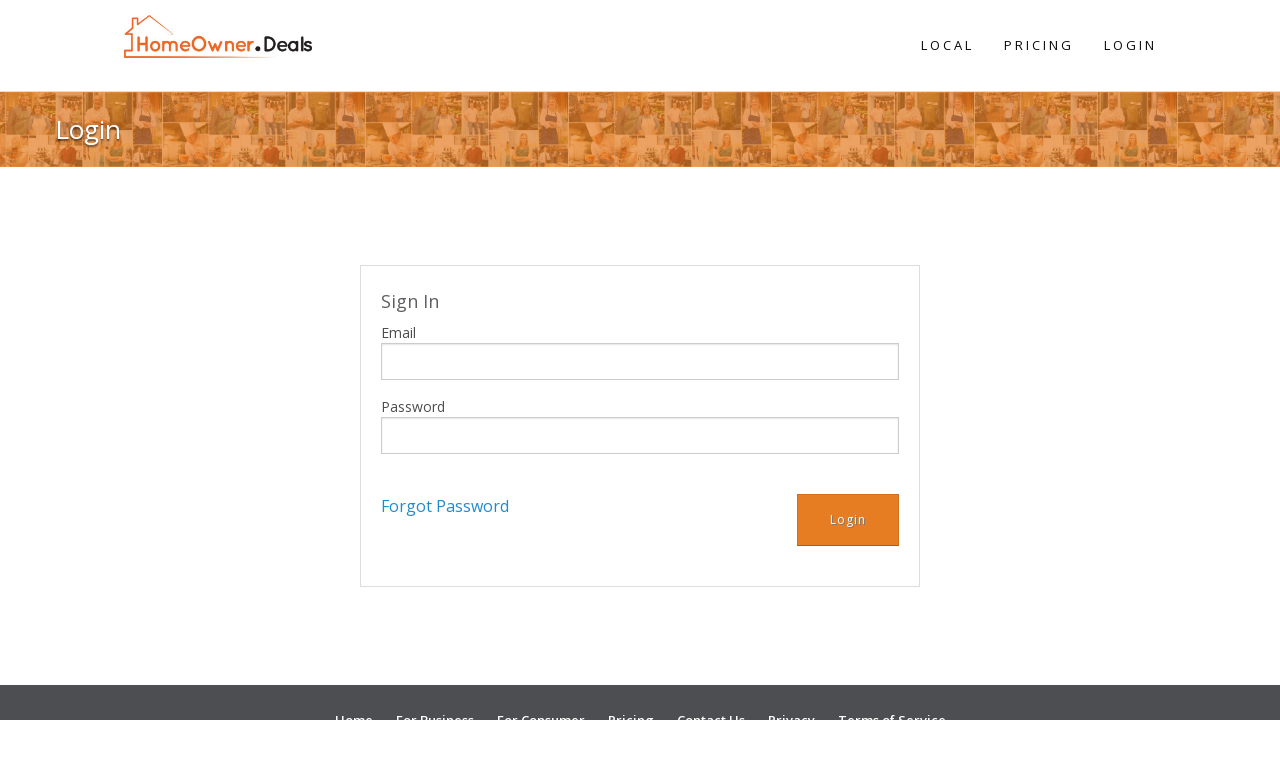

--- FILE ---
content_type: text/html; charset=utf-8
request_url: https://homeowner.deals/signin
body_size: 2637
content:
<!DOCTYPE html>
<html class="no-js" lang="en">
    <head>
        <link rel="canonical" href="https://homeowner.deals/signin" />

        <link rel="stylesheet" href="https://fonts.googleapis.com/css2?family=Material+Symbols+Outlined:opsz,wght,FILL,GRAD@24,400,0,0" />
        <meta name="viewport" content="width=device-width">
        <meta http-equiv="content-type" content="text/html; charset=utf-8" />
        <meta http-equiv="Content-Type" content="text/html; charset=utf-8" />
        <meta name="viewport" content="width=device-width, initial-scale=1.0" />
        <meta name="description" content="Home Owners can find local repair service, contractors, deals, offers reviews and more locally. HomeOwner.deals is powered by localtunity. It's how community works!." />
        <meta name="keywords" content="local repairmen, landscaping, local contractors, deals for homeowners, repair services, local handyman, " />
        <meta property="og:description" content="Home Owners can find local repair service, contractors, deals, offers reviews and more locally. HomeOwner.deals is powered by localtunity. It's how community works!." />
        <meta property="og:url" content="https://homeowner.deals" />
        <link rel="shortcut icon" href="/favicon.ico?v=2" />
        <script type="text/javascript" src="https://ajax.googleapis.com/ajax/libs/jquery/1.7/jquery.min.js"></script>
        <script type="module" src="https://cdn.jsdelivr.net/npm/@khmyznikov/pwa-install/docs/pwa-install.bundle.js"></script>
        <!-- Bootstrap -->
        <link href="https://cdn.jsdelivr.net/npm/bootstrap@5.3.2/dist/css/bootstrap.min.css" rel="stylesheet" integrity="sha384-T3c6CoIi6uLrA9TneNEoa7RxnatzjcDSCmG1MXxSR1GAsXEV/Dwwykc2MPK8M2HN" crossorigin="anonymous">
        <script src="https://cdn.jsdelivr.net/npm/bootstrap@5.3.2/dist/js/bootstrap.bundle.min.js" integrity="sha384-C6RzsynM9kWDrMNeT87bh95OGNyZPhcTNXj1NW7RuBCsyN/o0jlpcV8Qyq46cDfL" crossorigin="anonymous"></script>

        <link rel="stylesheet" type="text/css" media="screen" href="/css/compiled/main.css" />
<link rel="stylesheet" type="text/css" media="screen" href="/css/compiled/plugins.css" />

                                                                            <meta name="google-site-verification" content="VQp_qM-lzSj3Y27GytsvSNVJ973xF_Bg7BXZvgtejnk" />        
                            
                <link rel="apple-touch-icon-precomposed" href="/mobile/images/default.png" />
        <link rel="apple-touch-icon-precomposed" sizes="72x72" href="/mobile/images/icon72-default.png" />
        <link rel="apple-touch-icon-precomposed" sizes="114x114" href="/mobile/images/icon114-default.png" />
        <link rel="apple-touch-icon-precomposed" sizes="144x144" href="/mobile/images/icon144-default.png" />

        <!-- Google Organization Schema -->
	    <script type="application/ld+json">
    {
        "@context": "http://schema.org",
        "@type": "Organization",
        "url": "https://homeowner.deals",
        "name": "Homeowners.Deals",
        "email": "homeowner@everymerchant.com",
        "description": "Homeowners.Deals is a mobile first platform for local businesses. Find local discounts and rewards from your favorite businesses.",
        "logo": "https://m.localtunity.com/images/licensee/6895292/",        "sameAs": [""],
        "areaServed": {
            "@type": "Place",
            "name": "Cherry Hill, New Jersey"
        },
        "contactPoint": {
            "@type": "ContactPoint",
            "telephone": "8002473976",
            "contactType": "customer service",
            "email": "homeowner@everymerchant.com"
        }
    }
</script>
        <!-- Google Organization Schema -->

        <link rel="manifest" href="/manifest.json" />

        <!-- Adsense -->
            </head>
    <body id="" class="theme-orange">
        
                <header>
            <div class="contain-to-grid">
                <nav class="top-bar" data-topbar>
                    <ul class="title-area">
                        <li class="name">
                                                            <a href="/">
                                    <img src="/images/licensee/6895292/78aea15dfcac679a6cfc5c1bf7fb2176f3dde286.jpg" alt="Local Service, Reviews, Offers and Rewards from your favorite local business&#039;s." />
                                </a>
                                                    </li>
                        <li class="toggle-topbar menu-icon"><a href="#">Menu</a></li>
                    </ul>

                    <section class="top-bar-section">
                        <!-- Right Nav Section -->
                        <ul class="right">
                            <li><a href="/local">Local</a></li>
                            
                                                        <li><a href="/pricing">Pricing</a></li>
                            
                            
                            
                            <li><a href="/signin">Login</a></li>
                            <!--
                            <li>
                                <a href="#" data-reveal-id="videoModal" class="button small bg-primary" data-reveal>About Localtunity</a>
                            </li>
                            -->
                        </ul>
                    </section>
                </nav>
            </div>
        </header>
        
        <section class="content">
            <section id="secondary-banner" class="bg-primary">
    <div class="row">
        <div class="large-12 column">
            <h1>Login</h1>
        </div>
    </div>
</section>

<section class="row" id="login-form">
    <div class="large-6 large-offset-3 column">
        <form action="" method="post">
            <fieldset>
                <h5>Sign In</h5>
                

<div class="container col-12">
        </div>
                <label for="user_email">Email</label>
<input type="text" name="user[email]" id="user_email" />

                <label for="user_password">Password</label>
<input type="password" name="user[password]" id="user_password" />

                <br />
                <a href="/signin/forgot">Forgot Password</a>                <input type="submit" value="Login" name="submit_login" id="submit_login" class="button right" />
                <input type="hidden" name="user[id]" id="user_id" />            </fieldset>
        </form>
    </div>
</section>

        </section>


                <footer>
            <div class="row">
                <div class="large-12 column">
                    <ul>
                        <li><a href="/">Home</a></li>
                        <li><a href="/forbusiness">For Business</a></li>
                        <li><a href="/forconsumer">For Consumer</a></li>

                        <!--                <li>--><?//= link_to(__('Tablet Loyalty'), 'tabletloyalty/index') ?><!--</li>-->
                        <!--                <li>--><?//= link_to(__('Mobile Loyalty'), 'mobileloyalty/index') ?><!--</li>-->
                        <!--                <li>--><?//= link_to(__('No Hardware Loyalty'), 'nohardwareloyalty/index') ?><!--</li>-->

                                                <li><a href="/pricing">Pricing</a></li>
                        
                        
                        <li><a href="/contact">Contact Us</a></li>

                                                                        
                        <li><a href="/privacy">Privacy</a></li>
                        <li><a href="/terms">Terms of Service</a></li>

                    </ul>
                </div>
            </div>
            <div class="bottom-footer">
                <div class="row">
                    <div class="large-4 column">
                        <p>&copy; 2026 Homeowners.Deals, All Rights Reserved.</p>
                    </div>
                    <div class="large-4 column">
                                                    <p>Questions? 8002473976</p>
                                            </div>
                </div>
            </div>
        </footer>
                <script type="text/javascript" src="/js/compiled/plugins.js"></script>
<script type="text/javascript" src="//ajax.googleapis.com/ajax/libs/jquery/1.8.3/jquery.min.js"></script>
<script type="text/javascript" src="/js/modernizr.js"></script>
<script type="text/javascript" src="/js/foundation.min.js"></script>
<script type="text/javascript" src="/js/main.js"></script>
<script type="text/javascript" src="/mobile/js/recaptcha.js?key=6LfKvFocAAAAALFz3JUsRp_egZJ4LTJyk8UBhKYw"></script>

        <script>
            $(document).foundation();
        </script>

        <pwa-install
                manual-apple="true"
                manual-chrome="true"
                id="pwa-install"
                manifest-url="/manifest.json"
                icon="/mobile/images/default.png"
                description="Home Owners Can Find Local Contractors, Services, Deals, Offers and Reviews."
                install-description="Add our App to your device to experience the best of our services."
        ></pwa-install>
        <script>
            // Remove the automatic trigger
            document.querySelector('.install-pwa-button').addEventListener('click', function() {
                const pwaInstall = document.getElementById("pwa-install");
                pwaInstall.showDialog();
            });
        </script>
    </body>
</html>


--- FILE ---
content_type: text/html; charset=utf-8
request_url: https://www.google.com/recaptcha/api2/anchor?ar=1&k=6LfKvFocAAAAALFz3JUsRp_egZJ4LTJyk8UBhKYw&co=aHR0cHM6Ly9ob21lb3duZXIuZGVhbHM6NDQz&hl=en&v=PoyoqOPhxBO7pBk68S4YbpHZ&size=invisible&anchor-ms=20000&execute-ms=30000&cb=jx7f3bulb04g
body_size: 48768
content:
<!DOCTYPE HTML><html dir="ltr" lang="en"><head><meta http-equiv="Content-Type" content="text/html; charset=UTF-8">
<meta http-equiv="X-UA-Compatible" content="IE=edge">
<title>reCAPTCHA</title>
<style type="text/css">
/* cyrillic-ext */
@font-face {
  font-family: 'Roboto';
  font-style: normal;
  font-weight: 400;
  font-stretch: 100%;
  src: url(//fonts.gstatic.com/s/roboto/v48/KFO7CnqEu92Fr1ME7kSn66aGLdTylUAMa3GUBHMdazTgWw.woff2) format('woff2');
  unicode-range: U+0460-052F, U+1C80-1C8A, U+20B4, U+2DE0-2DFF, U+A640-A69F, U+FE2E-FE2F;
}
/* cyrillic */
@font-face {
  font-family: 'Roboto';
  font-style: normal;
  font-weight: 400;
  font-stretch: 100%;
  src: url(//fonts.gstatic.com/s/roboto/v48/KFO7CnqEu92Fr1ME7kSn66aGLdTylUAMa3iUBHMdazTgWw.woff2) format('woff2');
  unicode-range: U+0301, U+0400-045F, U+0490-0491, U+04B0-04B1, U+2116;
}
/* greek-ext */
@font-face {
  font-family: 'Roboto';
  font-style: normal;
  font-weight: 400;
  font-stretch: 100%;
  src: url(//fonts.gstatic.com/s/roboto/v48/KFO7CnqEu92Fr1ME7kSn66aGLdTylUAMa3CUBHMdazTgWw.woff2) format('woff2');
  unicode-range: U+1F00-1FFF;
}
/* greek */
@font-face {
  font-family: 'Roboto';
  font-style: normal;
  font-weight: 400;
  font-stretch: 100%;
  src: url(//fonts.gstatic.com/s/roboto/v48/KFO7CnqEu92Fr1ME7kSn66aGLdTylUAMa3-UBHMdazTgWw.woff2) format('woff2');
  unicode-range: U+0370-0377, U+037A-037F, U+0384-038A, U+038C, U+038E-03A1, U+03A3-03FF;
}
/* math */
@font-face {
  font-family: 'Roboto';
  font-style: normal;
  font-weight: 400;
  font-stretch: 100%;
  src: url(//fonts.gstatic.com/s/roboto/v48/KFO7CnqEu92Fr1ME7kSn66aGLdTylUAMawCUBHMdazTgWw.woff2) format('woff2');
  unicode-range: U+0302-0303, U+0305, U+0307-0308, U+0310, U+0312, U+0315, U+031A, U+0326-0327, U+032C, U+032F-0330, U+0332-0333, U+0338, U+033A, U+0346, U+034D, U+0391-03A1, U+03A3-03A9, U+03B1-03C9, U+03D1, U+03D5-03D6, U+03F0-03F1, U+03F4-03F5, U+2016-2017, U+2034-2038, U+203C, U+2040, U+2043, U+2047, U+2050, U+2057, U+205F, U+2070-2071, U+2074-208E, U+2090-209C, U+20D0-20DC, U+20E1, U+20E5-20EF, U+2100-2112, U+2114-2115, U+2117-2121, U+2123-214F, U+2190, U+2192, U+2194-21AE, U+21B0-21E5, U+21F1-21F2, U+21F4-2211, U+2213-2214, U+2216-22FF, U+2308-230B, U+2310, U+2319, U+231C-2321, U+2336-237A, U+237C, U+2395, U+239B-23B7, U+23D0, U+23DC-23E1, U+2474-2475, U+25AF, U+25B3, U+25B7, U+25BD, U+25C1, U+25CA, U+25CC, U+25FB, U+266D-266F, U+27C0-27FF, U+2900-2AFF, U+2B0E-2B11, U+2B30-2B4C, U+2BFE, U+3030, U+FF5B, U+FF5D, U+1D400-1D7FF, U+1EE00-1EEFF;
}
/* symbols */
@font-face {
  font-family: 'Roboto';
  font-style: normal;
  font-weight: 400;
  font-stretch: 100%;
  src: url(//fonts.gstatic.com/s/roboto/v48/KFO7CnqEu92Fr1ME7kSn66aGLdTylUAMaxKUBHMdazTgWw.woff2) format('woff2');
  unicode-range: U+0001-000C, U+000E-001F, U+007F-009F, U+20DD-20E0, U+20E2-20E4, U+2150-218F, U+2190, U+2192, U+2194-2199, U+21AF, U+21E6-21F0, U+21F3, U+2218-2219, U+2299, U+22C4-22C6, U+2300-243F, U+2440-244A, U+2460-24FF, U+25A0-27BF, U+2800-28FF, U+2921-2922, U+2981, U+29BF, U+29EB, U+2B00-2BFF, U+4DC0-4DFF, U+FFF9-FFFB, U+10140-1018E, U+10190-1019C, U+101A0, U+101D0-101FD, U+102E0-102FB, U+10E60-10E7E, U+1D2C0-1D2D3, U+1D2E0-1D37F, U+1F000-1F0FF, U+1F100-1F1AD, U+1F1E6-1F1FF, U+1F30D-1F30F, U+1F315, U+1F31C, U+1F31E, U+1F320-1F32C, U+1F336, U+1F378, U+1F37D, U+1F382, U+1F393-1F39F, U+1F3A7-1F3A8, U+1F3AC-1F3AF, U+1F3C2, U+1F3C4-1F3C6, U+1F3CA-1F3CE, U+1F3D4-1F3E0, U+1F3ED, U+1F3F1-1F3F3, U+1F3F5-1F3F7, U+1F408, U+1F415, U+1F41F, U+1F426, U+1F43F, U+1F441-1F442, U+1F444, U+1F446-1F449, U+1F44C-1F44E, U+1F453, U+1F46A, U+1F47D, U+1F4A3, U+1F4B0, U+1F4B3, U+1F4B9, U+1F4BB, U+1F4BF, U+1F4C8-1F4CB, U+1F4D6, U+1F4DA, U+1F4DF, U+1F4E3-1F4E6, U+1F4EA-1F4ED, U+1F4F7, U+1F4F9-1F4FB, U+1F4FD-1F4FE, U+1F503, U+1F507-1F50B, U+1F50D, U+1F512-1F513, U+1F53E-1F54A, U+1F54F-1F5FA, U+1F610, U+1F650-1F67F, U+1F687, U+1F68D, U+1F691, U+1F694, U+1F698, U+1F6AD, U+1F6B2, U+1F6B9-1F6BA, U+1F6BC, U+1F6C6-1F6CF, U+1F6D3-1F6D7, U+1F6E0-1F6EA, U+1F6F0-1F6F3, U+1F6F7-1F6FC, U+1F700-1F7FF, U+1F800-1F80B, U+1F810-1F847, U+1F850-1F859, U+1F860-1F887, U+1F890-1F8AD, U+1F8B0-1F8BB, U+1F8C0-1F8C1, U+1F900-1F90B, U+1F93B, U+1F946, U+1F984, U+1F996, U+1F9E9, U+1FA00-1FA6F, U+1FA70-1FA7C, U+1FA80-1FA89, U+1FA8F-1FAC6, U+1FACE-1FADC, U+1FADF-1FAE9, U+1FAF0-1FAF8, U+1FB00-1FBFF;
}
/* vietnamese */
@font-face {
  font-family: 'Roboto';
  font-style: normal;
  font-weight: 400;
  font-stretch: 100%;
  src: url(//fonts.gstatic.com/s/roboto/v48/KFO7CnqEu92Fr1ME7kSn66aGLdTylUAMa3OUBHMdazTgWw.woff2) format('woff2');
  unicode-range: U+0102-0103, U+0110-0111, U+0128-0129, U+0168-0169, U+01A0-01A1, U+01AF-01B0, U+0300-0301, U+0303-0304, U+0308-0309, U+0323, U+0329, U+1EA0-1EF9, U+20AB;
}
/* latin-ext */
@font-face {
  font-family: 'Roboto';
  font-style: normal;
  font-weight: 400;
  font-stretch: 100%;
  src: url(//fonts.gstatic.com/s/roboto/v48/KFO7CnqEu92Fr1ME7kSn66aGLdTylUAMa3KUBHMdazTgWw.woff2) format('woff2');
  unicode-range: U+0100-02BA, U+02BD-02C5, U+02C7-02CC, U+02CE-02D7, U+02DD-02FF, U+0304, U+0308, U+0329, U+1D00-1DBF, U+1E00-1E9F, U+1EF2-1EFF, U+2020, U+20A0-20AB, U+20AD-20C0, U+2113, U+2C60-2C7F, U+A720-A7FF;
}
/* latin */
@font-face {
  font-family: 'Roboto';
  font-style: normal;
  font-weight: 400;
  font-stretch: 100%;
  src: url(//fonts.gstatic.com/s/roboto/v48/KFO7CnqEu92Fr1ME7kSn66aGLdTylUAMa3yUBHMdazQ.woff2) format('woff2');
  unicode-range: U+0000-00FF, U+0131, U+0152-0153, U+02BB-02BC, U+02C6, U+02DA, U+02DC, U+0304, U+0308, U+0329, U+2000-206F, U+20AC, U+2122, U+2191, U+2193, U+2212, U+2215, U+FEFF, U+FFFD;
}
/* cyrillic-ext */
@font-face {
  font-family: 'Roboto';
  font-style: normal;
  font-weight: 500;
  font-stretch: 100%;
  src: url(//fonts.gstatic.com/s/roboto/v48/KFO7CnqEu92Fr1ME7kSn66aGLdTylUAMa3GUBHMdazTgWw.woff2) format('woff2');
  unicode-range: U+0460-052F, U+1C80-1C8A, U+20B4, U+2DE0-2DFF, U+A640-A69F, U+FE2E-FE2F;
}
/* cyrillic */
@font-face {
  font-family: 'Roboto';
  font-style: normal;
  font-weight: 500;
  font-stretch: 100%;
  src: url(//fonts.gstatic.com/s/roboto/v48/KFO7CnqEu92Fr1ME7kSn66aGLdTylUAMa3iUBHMdazTgWw.woff2) format('woff2');
  unicode-range: U+0301, U+0400-045F, U+0490-0491, U+04B0-04B1, U+2116;
}
/* greek-ext */
@font-face {
  font-family: 'Roboto';
  font-style: normal;
  font-weight: 500;
  font-stretch: 100%;
  src: url(//fonts.gstatic.com/s/roboto/v48/KFO7CnqEu92Fr1ME7kSn66aGLdTylUAMa3CUBHMdazTgWw.woff2) format('woff2');
  unicode-range: U+1F00-1FFF;
}
/* greek */
@font-face {
  font-family: 'Roboto';
  font-style: normal;
  font-weight: 500;
  font-stretch: 100%;
  src: url(//fonts.gstatic.com/s/roboto/v48/KFO7CnqEu92Fr1ME7kSn66aGLdTylUAMa3-UBHMdazTgWw.woff2) format('woff2');
  unicode-range: U+0370-0377, U+037A-037F, U+0384-038A, U+038C, U+038E-03A1, U+03A3-03FF;
}
/* math */
@font-face {
  font-family: 'Roboto';
  font-style: normal;
  font-weight: 500;
  font-stretch: 100%;
  src: url(//fonts.gstatic.com/s/roboto/v48/KFO7CnqEu92Fr1ME7kSn66aGLdTylUAMawCUBHMdazTgWw.woff2) format('woff2');
  unicode-range: U+0302-0303, U+0305, U+0307-0308, U+0310, U+0312, U+0315, U+031A, U+0326-0327, U+032C, U+032F-0330, U+0332-0333, U+0338, U+033A, U+0346, U+034D, U+0391-03A1, U+03A3-03A9, U+03B1-03C9, U+03D1, U+03D5-03D6, U+03F0-03F1, U+03F4-03F5, U+2016-2017, U+2034-2038, U+203C, U+2040, U+2043, U+2047, U+2050, U+2057, U+205F, U+2070-2071, U+2074-208E, U+2090-209C, U+20D0-20DC, U+20E1, U+20E5-20EF, U+2100-2112, U+2114-2115, U+2117-2121, U+2123-214F, U+2190, U+2192, U+2194-21AE, U+21B0-21E5, U+21F1-21F2, U+21F4-2211, U+2213-2214, U+2216-22FF, U+2308-230B, U+2310, U+2319, U+231C-2321, U+2336-237A, U+237C, U+2395, U+239B-23B7, U+23D0, U+23DC-23E1, U+2474-2475, U+25AF, U+25B3, U+25B7, U+25BD, U+25C1, U+25CA, U+25CC, U+25FB, U+266D-266F, U+27C0-27FF, U+2900-2AFF, U+2B0E-2B11, U+2B30-2B4C, U+2BFE, U+3030, U+FF5B, U+FF5D, U+1D400-1D7FF, U+1EE00-1EEFF;
}
/* symbols */
@font-face {
  font-family: 'Roboto';
  font-style: normal;
  font-weight: 500;
  font-stretch: 100%;
  src: url(//fonts.gstatic.com/s/roboto/v48/KFO7CnqEu92Fr1ME7kSn66aGLdTylUAMaxKUBHMdazTgWw.woff2) format('woff2');
  unicode-range: U+0001-000C, U+000E-001F, U+007F-009F, U+20DD-20E0, U+20E2-20E4, U+2150-218F, U+2190, U+2192, U+2194-2199, U+21AF, U+21E6-21F0, U+21F3, U+2218-2219, U+2299, U+22C4-22C6, U+2300-243F, U+2440-244A, U+2460-24FF, U+25A0-27BF, U+2800-28FF, U+2921-2922, U+2981, U+29BF, U+29EB, U+2B00-2BFF, U+4DC0-4DFF, U+FFF9-FFFB, U+10140-1018E, U+10190-1019C, U+101A0, U+101D0-101FD, U+102E0-102FB, U+10E60-10E7E, U+1D2C0-1D2D3, U+1D2E0-1D37F, U+1F000-1F0FF, U+1F100-1F1AD, U+1F1E6-1F1FF, U+1F30D-1F30F, U+1F315, U+1F31C, U+1F31E, U+1F320-1F32C, U+1F336, U+1F378, U+1F37D, U+1F382, U+1F393-1F39F, U+1F3A7-1F3A8, U+1F3AC-1F3AF, U+1F3C2, U+1F3C4-1F3C6, U+1F3CA-1F3CE, U+1F3D4-1F3E0, U+1F3ED, U+1F3F1-1F3F3, U+1F3F5-1F3F7, U+1F408, U+1F415, U+1F41F, U+1F426, U+1F43F, U+1F441-1F442, U+1F444, U+1F446-1F449, U+1F44C-1F44E, U+1F453, U+1F46A, U+1F47D, U+1F4A3, U+1F4B0, U+1F4B3, U+1F4B9, U+1F4BB, U+1F4BF, U+1F4C8-1F4CB, U+1F4D6, U+1F4DA, U+1F4DF, U+1F4E3-1F4E6, U+1F4EA-1F4ED, U+1F4F7, U+1F4F9-1F4FB, U+1F4FD-1F4FE, U+1F503, U+1F507-1F50B, U+1F50D, U+1F512-1F513, U+1F53E-1F54A, U+1F54F-1F5FA, U+1F610, U+1F650-1F67F, U+1F687, U+1F68D, U+1F691, U+1F694, U+1F698, U+1F6AD, U+1F6B2, U+1F6B9-1F6BA, U+1F6BC, U+1F6C6-1F6CF, U+1F6D3-1F6D7, U+1F6E0-1F6EA, U+1F6F0-1F6F3, U+1F6F7-1F6FC, U+1F700-1F7FF, U+1F800-1F80B, U+1F810-1F847, U+1F850-1F859, U+1F860-1F887, U+1F890-1F8AD, U+1F8B0-1F8BB, U+1F8C0-1F8C1, U+1F900-1F90B, U+1F93B, U+1F946, U+1F984, U+1F996, U+1F9E9, U+1FA00-1FA6F, U+1FA70-1FA7C, U+1FA80-1FA89, U+1FA8F-1FAC6, U+1FACE-1FADC, U+1FADF-1FAE9, U+1FAF0-1FAF8, U+1FB00-1FBFF;
}
/* vietnamese */
@font-face {
  font-family: 'Roboto';
  font-style: normal;
  font-weight: 500;
  font-stretch: 100%;
  src: url(//fonts.gstatic.com/s/roboto/v48/KFO7CnqEu92Fr1ME7kSn66aGLdTylUAMa3OUBHMdazTgWw.woff2) format('woff2');
  unicode-range: U+0102-0103, U+0110-0111, U+0128-0129, U+0168-0169, U+01A0-01A1, U+01AF-01B0, U+0300-0301, U+0303-0304, U+0308-0309, U+0323, U+0329, U+1EA0-1EF9, U+20AB;
}
/* latin-ext */
@font-face {
  font-family: 'Roboto';
  font-style: normal;
  font-weight: 500;
  font-stretch: 100%;
  src: url(//fonts.gstatic.com/s/roboto/v48/KFO7CnqEu92Fr1ME7kSn66aGLdTylUAMa3KUBHMdazTgWw.woff2) format('woff2');
  unicode-range: U+0100-02BA, U+02BD-02C5, U+02C7-02CC, U+02CE-02D7, U+02DD-02FF, U+0304, U+0308, U+0329, U+1D00-1DBF, U+1E00-1E9F, U+1EF2-1EFF, U+2020, U+20A0-20AB, U+20AD-20C0, U+2113, U+2C60-2C7F, U+A720-A7FF;
}
/* latin */
@font-face {
  font-family: 'Roboto';
  font-style: normal;
  font-weight: 500;
  font-stretch: 100%;
  src: url(//fonts.gstatic.com/s/roboto/v48/KFO7CnqEu92Fr1ME7kSn66aGLdTylUAMa3yUBHMdazQ.woff2) format('woff2');
  unicode-range: U+0000-00FF, U+0131, U+0152-0153, U+02BB-02BC, U+02C6, U+02DA, U+02DC, U+0304, U+0308, U+0329, U+2000-206F, U+20AC, U+2122, U+2191, U+2193, U+2212, U+2215, U+FEFF, U+FFFD;
}
/* cyrillic-ext */
@font-face {
  font-family: 'Roboto';
  font-style: normal;
  font-weight: 900;
  font-stretch: 100%;
  src: url(//fonts.gstatic.com/s/roboto/v48/KFO7CnqEu92Fr1ME7kSn66aGLdTylUAMa3GUBHMdazTgWw.woff2) format('woff2');
  unicode-range: U+0460-052F, U+1C80-1C8A, U+20B4, U+2DE0-2DFF, U+A640-A69F, U+FE2E-FE2F;
}
/* cyrillic */
@font-face {
  font-family: 'Roboto';
  font-style: normal;
  font-weight: 900;
  font-stretch: 100%;
  src: url(//fonts.gstatic.com/s/roboto/v48/KFO7CnqEu92Fr1ME7kSn66aGLdTylUAMa3iUBHMdazTgWw.woff2) format('woff2');
  unicode-range: U+0301, U+0400-045F, U+0490-0491, U+04B0-04B1, U+2116;
}
/* greek-ext */
@font-face {
  font-family: 'Roboto';
  font-style: normal;
  font-weight: 900;
  font-stretch: 100%;
  src: url(//fonts.gstatic.com/s/roboto/v48/KFO7CnqEu92Fr1ME7kSn66aGLdTylUAMa3CUBHMdazTgWw.woff2) format('woff2');
  unicode-range: U+1F00-1FFF;
}
/* greek */
@font-face {
  font-family: 'Roboto';
  font-style: normal;
  font-weight: 900;
  font-stretch: 100%;
  src: url(//fonts.gstatic.com/s/roboto/v48/KFO7CnqEu92Fr1ME7kSn66aGLdTylUAMa3-UBHMdazTgWw.woff2) format('woff2');
  unicode-range: U+0370-0377, U+037A-037F, U+0384-038A, U+038C, U+038E-03A1, U+03A3-03FF;
}
/* math */
@font-face {
  font-family: 'Roboto';
  font-style: normal;
  font-weight: 900;
  font-stretch: 100%;
  src: url(//fonts.gstatic.com/s/roboto/v48/KFO7CnqEu92Fr1ME7kSn66aGLdTylUAMawCUBHMdazTgWw.woff2) format('woff2');
  unicode-range: U+0302-0303, U+0305, U+0307-0308, U+0310, U+0312, U+0315, U+031A, U+0326-0327, U+032C, U+032F-0330, U+0332-0333, U+0338, U+033A, U+0346, U+034D, U+0391-03A1, U+03A3-03A9, U+03B1-03C9, U+03D1, U+03D5-03D6, U+03F0-03F1, U+03F4-03F5, U+2016-2017, U+2034-2038, U+203C, U+2040, U+2043, U+2047, U+2050, U+2057, U+205F, U+2070-2071, U+2074-208E, U+2090-209C, U+20D0-20DC, U+20E1, U+20E5-20EF, U+2100-2112, U+2114-2115, U+2117-2121, U+2123-214F, U+2190, U+2192, U+2194-21AE, U+21B0-21E5, U+21F1-21F2, U+21F4-2211, U+2213-2214, U+2216-22FF, U+2308-230B, U+2310, U+2319, U+231C-2321, U+2336-237A, U+237C, U+2395, U+239B-23B7, U+23D0, U+23DC-23E1, U+2474-2475, U+25AF, U+25B3, U+25B7, U+25BD, U+25C1, U+25CA, U+25CC, U+25FB, U+266D-266F, U+27C0-27FF, U+2900-2AFF, U+2B0E-2B11, U+2B30-2B4C, U+2BFE, U+3030, U+FF5B, U+FF5D, U+1D400-1D7FF, U+1EE00-1EEFF;
}
/* symbols */
@font-face {
  font-family: 'Roboto';
  font-style: normal;
  font-weight: 900;
  font-stretch: 100%;
  src: url(//fonts.gstatic.com/s/roboto/v48/KFO7CnqEu92Fr1ME7kSn66aGLdTylUAMaxKUBHMdazTgWw.woff2) format('woff2');
  unicode-range: U+0001-000C, U+000E-001F, U+007F-009F, U+20DD-20E0, U+20E2-20E4, U+2150-218F, U+2190, U+2192, U+2194-2199, U+21AF, U+21E6-21F0, U+21F3, U+2218-2219, U+2299, U+22C4-22C6, U+2300-243F, U+2440-244A, U+2460-24FF, U+25A0-27BF, U+2800-28FF, U+2921-2922, U+2981, U+29BF, U+29EB, U+2B00-2BFF, U+4DC0-4DFF, U+FFF9-FFFB, U+10140-1018E, U+10190-1019C, U+101A0, U+101D0-101FD, U+102E0-102FB, U+10E60-10E7E, U+1D2C0-1D2D3, U+1D2E0-1D37F, U+1F000-1F0FF, U+1F100-1F1AD, U+1F1E6-1F1FF, U+1F30D-1F30F, U+1F315, U+1F31C, U+1F31E, U+1F320-1F32C, U+1F336, U+1F378, U+1F37D, U+1F382, U+1F393-1F39F, U+1F3A7-1F3A8, U+1F3AC-1F3AF, U+1F3C2, U+1F3C4-1F3C6, U+1F3CA-1F3CE, U+1F3D4-1F3E0, U+1F3ED, U+1F3F1-1F3F3, U+1F3F5-1F3F7, U+1F408, U+1F415, U+1F41F, U+1F426, U+1F43F, U+1F441-1F442, U+1F444, U+1F446-1F449, U+1F44C-1F44E, U+1F453, U+1F46A, U+1F47D, U+1F4A3, U+1F4B0, U+1F4B3, U+1F4B9, U+1F4BB, U+1F4BF, U+1F4C8-1F4CB, U+1F4D6, U+1F4DA, U+1F4DF, U+1F4E3-1F4E6, U+1F4EA-1F4ED, U+1F4F7, U+1F4F9-1F4FB, U+1F4FD-1F4FE, U+1F503, U+1F507-1F50B, U+1F50D, U+1F512-1F513, U+1F53E-1F54A, U+1F54F-1F5FA, U+1F610, U+1F650-1F67F, U+1F687, U+1F68D, U+1F691, U+1F694, U+1F698, U+1F6AD, U+1F6B2, U+1F6B9-1F6BA, U+1F6BC, U+1F6C6-1F6CF, U+1F6D3-1F6D7, U+1F6E0-1F6EA, U+1F6F0-1F6F3, U+1F6F7-1F6FC, U+1F700-1F7FF, U+1F800-1F80B, U+1F810-1F847, U+1F850-1F859, U+1F860-1F887, U+1F890-1F8AD, U+1F8B0-1F8BB, U+1F8C0-1F8C1, U+1F900-1F90B, U+1F93B, U+1F946, U+1F984, U+1F996, U+1F9E9, U+1FA00-1FA6F, U+1FA70-1FA7C, U+1FA80-1FA89, U+1FA8F-1FAC6, U+1FACE-1FADC, U+1FADF-1FAE9, U+1FAF0-1FAF8, U+1FB00-1FBFF;
}
/* vietnamese */
@font-face {
  font-family: 'Roboto';
  font-style: normal;
  font-weight: 900;
  font-stretch: 100%;
  src: url(//fonts.gstatic.com/s/roboto/v48/KFO7CnqEu92Fr1ME7kSn66aGLdTylUAMa3OUBHMdazTgWw.woff2) format('woff2');
  unicode-range: U+0102-0103, U+0110-0111, U+0128-0129, U+0168-0169, U+01A0-01A1, U+01AF-01B0, U+0300-0301, U+0303-0304, U+0308-0309, U+0323, U+0329, U+1EA0-1EF9, U+20AB;
}
/* latin-ext */
@font-face {
  font-family: 'Roboto';
  font-style: normal;
  font-weight: 900;
  font-stretch: 100%;
  src: url(//fonts.gstatic.com/s/roboto/v48/KFO7CnqEu92Fr1ME7kSn66aGLdTylUAMa3KUBHMdazTgWw.woff2) format('woff2');
  unicode-range: U+0100-02BA, U+02BD-02C5, U+02C7-02CC, U+02CE-02D7, U+02DD-02FF, U+0304, U+0308, U+0329, U+1D00-1DBF, U+1E00-1E9F, U+1EF2-1EFF, U+2020, U+20A0-20AB, U+20AD-20C0, U+2113, U+2C60-2C7F, U+A720-A7FF;
}
/* latin */
@font-face {
  font-family: 'Roboto';
  font-style: normal;
  font-weight: 900;
  font-stretch: 100%;
  src: url(//fonts.gstatic.com/s/roboto/v48/KFO7CnqEu92Fr1ME7kSn66aGLdTylUAMa3yUBHMdazQ.woff2) format('woff2');
  unicode-range: U+0000-00FF, U+0131, U+0152-0153, U+02BB-02BC, U+02C6, U+02DA, U+02DC, U+0304, U+0308, U+0329, U+2000-206F, U+20AC, U+2122, U+2191, U+2193, U+2212, U+2215, U+FEFF, U+FFFD;
}

</style>
<link rel="stylesheet" type="text/css" href="https://www.gstatic.com/recaptcha/releases/PoyoqOPhxBO7pBk68S4YbpHZ/styles__ltr.css">
<script nonce="W5tfwWiLFoj0nb3NXKggnw" type="text/javascript">window['__recaptcha_api'] = 'https://www.google.com/recaptcha/api2/';</script>
<script type="text/javascript" src="https://www.gstatic.com/recaptcha/releases/PoyoqOPhxBO7pBk68S4YbpHZ/recaptcha__en.js" nonce="W5tfwWiLFoj0nb3NXKggnw">
      
    </script></head>
<body><div id="rc-anchor-alert" class="rc-anchor-alert"></div>
<input type="hidden" id="recaptcha-token" value="[base64]">
<script type="text/javascript" nonce="W5tfwWiLFoj0nb3NXKggnw">
      recaptcha.anchor.Main.init("[\x22ainput\x22,[\x22bgdata\x22,\x22\x22,\[base64]/[base64]/[base64]/[base64]/[base64]/[base64]/KGcoTywyNTMsTy5PKSxVRyhPLEMpKTpnKE8sMjUzLEMpLE8pKSxsKSksTykpfSxieT1mdW5jdGlvbihDLE8sdSxsKXtmb3IobD0odT1SKEMpLDApO08+MDtPLS0pbD1sPDw4fFooQyk7ZyhDLHUsbCl9LFVHPWZ1bmN0aW9uKEMsTyl7Qy5pLmxlbmd0aD4xMDQ/[base64]/[base64]/[base64]/[base64]/[base64]/[base64]/[base64]\\u003d\x22,\[base64]\\u003d\\u003d\x22,\[base64]/[base64]/[base64]/[base64]/wr3DtRTDqsKuw6nDhsOawovDo0dBNBktwrUldBDDqcKCw4Y6w6M6w5wrwrXDs8KrESE9w65Jw7bCtWjDpsONLsOnA8OQwr7Di8K0V0A1wocRWn4sOMKXw5XCtDLDicKawqEaScKlLw0nw5jDsHTDuj/CoHTCk8OxwpVFS8OqwpvCtMKuQ8KwwqdZw6bCuH7DpsOofcK2woskwpFUS0kqwozCl8OWdl5fwrZZw4vCuXRhw5t9PRcLw50fw7PDjsOaFGwQGCXDn8O/wpFXQcKiwq7DtcOcC8K9f8OkIsKaOhjCo8KzwrjDt8OjGSQMSArDjmlOwq3CkyTCiMOTLMOkHMOlf2ltesKewqnDoMKmw4R8FcOwJ8K0esOhAcK9wpF5wogWw63CuGcjwrnDpC5ZwojCrhxFw4/ClGtXTFdKYcKewqYbN8KLJ8K1dMKFPcKvYlcFwqFILzvDosOJwqDDv1DDpg9Uw7pcC8OVC8K8wpHDm25odsOUw6XCnB9CwoDDlMK1woEqw73CvcKpPgHCisOnbFUZw5nChMKyw4U5wrACw7XDviV/wqDDswBOw5TCi8O9DcKBwqwAcMKFwp0Bw5Mww5/DtcOSw6xJOsO+wrjDgMKfw6pEworCncOVw5zDu1zCugYmCDTDi3Z4ShZAOMKaYcOyw501wqZRw7XDvy4Cw4I6wrfDhy/[base64]/[base64]/WsOrf8O9woLDjDXCsno+WlzCoDQCwp3Ck3Fna8O3SsKgQHTCkkfCjWJJaMKiPMK/wrbCtDxww7/[base64]/DnU5pPMKweBnClV4rwrLCmUoxw5dlHcKGYmvChyrDhsOUSk7CrGglw4lOX8KQGcKTW3AeYHnClUzCusK4YXTCoEPDjVt3AMKCw6kxw7zCusKrSAFFD0AAMcOYw7zDjsKNwoTDoFxKw69PRFfCrMOgJFLDpMKywoc5IMOewrTCpCMMdsKDI3/DgAPCisKeeRBCw5txalPDmDo8wpvCnw7Cq1B7w7VVw47DglIhKcOIccKZwoo3woY4wpEcw5/Dm8KowobChCTDkcOdEBDCt8OiCcKuTmfCvxdrwrcfIMKkw4bCu8Kww4Fpw5sLwog9EhjDkErCnAg1w7fDi8Ova8OCKAQpw4t+wq7CscKtwq7Ch8K9w4PCuMKpwqdaw5MlDAktwr42V8OUwpXCqiRebQoIRsKZwq/Di8O+bljDkBLCs1NqMcKnw5bDuMKhwrrCikcZwqbCpsO7e8Ohwp0HGyXCocOMSioyw7XDqDPDvxFXwoJWAEtaTHjDmGPCjsKbBwzDtcKhwp8UasOjwqDDhMOdwobCgcKkwpDCqlzCg0PDn8OOaEPCicOPUgHDksOKwr3Ckk/DrMKjNQfCvMK1S8K6wobDkzjCkyoEw4YLLj3Cl8KaTMO9bcO9dcKiVsKHwppze2bCmlnDiMKDGcOJw4XDuzPDjzYKw6XDjsOiwpTCqsKJBAbCvcOvw4scCDfCqcKQAA9zUn/[base64]/[base64]/DvSIzG1fDjzcDw7JywokHXlY9QsOGJMOZwr4gw4oWw7tidMKXwo5rw6R8YMOFVsKVwpA4wo/[base64]/CmzNDw6bCkcKJScOGw7ljNMOCAAfDuXTClsKaw5vCiHpoTsOzw5coEy49Y3vDhsOgV3HDucKSwoBIw6tFbVHDoEYYwrPDncKKw7HCvcKFw79DC3MHcXAfaEXDpcOMAht4w6LCtSvCvEk/wqMQw646wqzDssOewpwuw6nCu8KOwrTDrD7Dgj/DjjZ1w7RTLVvDpcOVw6bCvMOCw53CgcO/LsKrV8OZwpbCp07CtsOKw4B/[base64]/[base64]/IT3DnAVNU8Oew6fCvcK8w73Dt8OZw63Cq8KicMOdAlbDr8O8wqJDVkBUC8KSOHHDhsK2wrTCqcOMVsKswrPDhU/Dj8KPwpfDhm9Sw5/ChsKpFsKOMcKMdEt3CsKHcjt9AjrCvDtdwrIHfSlWVsO0wp7DuVvDnXbDrsO+GMOwbsODwrnCmsKPw6rCvTEqwq9kw7sUEVsKwpzCusKGfRZrccOqwoVXR8Kqwo3CoQ3ChcKDPcK2XsOgfsKUXcKbw7NFwp4Jw4E3w4oKwr8zVRnDmRXCr01Cw6IBw7sDPg/Cq8KvwpDCgsOMF2TDiy7Do8KWw6fCvAhbw5TDhsOnEMKtRsKFw67Djm5Nwo/CiwHDsMKdw57CpcO5E8K0GFobwprCuSYKwqxPw7JtPWoba3HDrcK2wohhQ2tdw7nCnyfDrBLDtwg2CENpMy4rw5Naw6vDq8KPw5/CmcOvOMOZw50Ww7pcwpUbwoXDtMOrwqrDrcKhCMKfCjUbcjNcWcOywppJwqIuw5ABwqbCoRQYTmRuUsKDAcKLVH/Cg8ObdVlbwo3CmcOrw7XCgEjDl3DDmcOcwpHCt8OGw4Ytwp7DgcKPw6nCjAAsGMKywq3DlcKLw4EtQMOZwoPCmsOSwqBzF8O9MAnChX06wqrClcOPAn7Cvnx5w6JzfCtMan/ChcOaWR4Cw4d0wpUXbjpbemAcw73Dg8KlwpJawo4FDGUCQ8K4ZjxwK8OpwrfCicK7WMOaVMOYw7jDp8KjCsOvPMKGwpAlwpYRw5nCgMKiw6U6w4w6w53DmcKtHMKPX8K/BB3DosKow4MJIXDCt8OLNknDhDjDg2DCiW0KNR/[base64]/DsMKRwp3DjVxowrZ7w5Egw4fDuMKvWcKfw40AeMOQXcKWWRDDhsK8wqoXw5/CrRPCgCgWQgjDlDFVwpLCijExcg/CvSLCocKJZMKowowITB7DhcOtGjglw6LCj8OJw4bDvsKYXcOtwpNgPF7CkcO5dWEaw5rCslrCh8KTw43DrW7Do2vCgMKjaEVtKcK5w6sCLmTCvcK/[base64]/[base64]/Cp3bDmgPCicKYwpxnwoApwpgRCMK3wqJ/w5NME1XCkMO/wr/Co8OnwqjDiMOIwrPDnjfCscKzw4gPw7cWw7vCi1TCjzfDkxYkZMKlw6h5w4rCiUvDiXzDgiYvHR/CjUDDkicCwogDBlnCjMOJwqzDtMOzwoEwX8OoEcK3KcOdbcOlwpIJw50yF8O0w4QGwpnDo1IWB8Opd8K7KsKrP0DCncKqKkLCvsKTwoHDslLCjmNzbcOQw47DgSQDcxlRwr3CtcOOw54Dw4AFw7fCsGIpw7bDs8Ozw7MVI3fDhsK3MEx3C1vDpMKdwpU/w5dwG8KoBX/Cnm5nUMKDw5bDlVBdGGkPw47Cvg1gw5pzwoTDgnHDkl04CsKIVgLCmsKkwrkqUBzDtiDCn25KwrnCocKld8OJw6Ajw6fCgcKwKHoxKsO0w6jCrcKEMcOVbWXCjUE/c8Kiw4nCjBpjw48qwrUuWlLCncOUAk7DgGAiKsOKw4oBeEHCtlnDnsKcw6jDhgvCkMKjw4RMw7zDqwluDmE5JEpCw7YRw47CgjrCuwXDk05Kw71MJHcsFQLDhMOuLsK2wr0QMSUJfy/DgMO9c3tcaHcAWsOmbcKOEwx7ZAzCqMOddsKtKWFwWAtKdHcBwr/Dtxl4EcKTwq/Cqm3Crg1Fw58rwoY4MmkKw4HCknzDiw3DrsK/w6Idw5IaVsKEw64RwqfDosKmNgzChcOpF8KXasKPwqrDhsK0w6/CvwrCshEtMkTCrS1eWDrCscOWwokpwrvCkcOiwpvCmhVnwrAYCgPDuC14w4LDliXDi0RNwr3DqETDqzbCisKkwr1YKMO0DsK2w5bDksK5dWokw53DosOzLDU3WcOCdz3DhSQsw5/CulB6Q8KSwqdeNA/[base64]/CsMKVSsOWYQjDlsKjJsKOWcOvGALDmsOTwrnDuR13R8O8VMKAw7vDgzHDu8OXwovCksK7SsK4w67Do8K3wrLDggZZQ8KtbcOKXQ0yRMK/SX/DlBTDs8KoRMOIWsK9wrjCo8KLAgjDicK5w6/Djy8bw47Cs1coXcOVQghtwrjDnCrDl8Kkw5rCjsOEw6B7I8OrwrDDvsKYUcOFw7www57CnsOJwovCgcKGTUc3w6YzeWjDiAfCkFfCjSLDsmHDtcOBRl8gw5DCl1nCg3Iocw3Ct8OqM8OCwr7CvMKbM8OTw7/Di8Kvw5dAdkVlFmASFhk0w5bCjsO/w6zDlTcnZCNEwpbCthUwD8ORVll5Z8O7PUsyWDHCosK7wq8KKHnDpnLDqyPCtsOPUMOmw6AbYsOCw6nDonnCiznCoS/[base64]/DksKiS0QUw4bDvMOsw7DDqcKlIg5YSsKLwptjCmQhwoovKMOIV8Kcw7gpSsKDL0I+WsO1K8OKwoHCjsOTwocAZcKKOjXCpcO+HTTCh8KSwoTCqm/[base64]/[base64]/Dj8OjwpPDpMOlw7vCu8KsTlPCvypDS8K3M2t8YcOwO8OuwqbDhsKzagfCq2jChwzCngtawohKw6FDLcOQw6rDsmAJYXFkw5ouJSBFwpjDmE9zw5I0w5pvwphEKMOoW1gWwr3DkkHChMO0wrTCmsOiwo5pD3DCrFsRwr/CosKxwrcIwoZEwqLDpWLDi2nDh8O5H8KPwqwXJD5Nf8OrQ8K+czp5QSBTW8OKScOncMOIwoZQTARYwr/ChcOdVMO+I8OqwrzCoMKdw7/[base64]/CqcKxcMKqwrpvwqbDvcKMJmDCt8O+dkZLwqRabBPDn3XDgCPDsF7Ct2lFw4kIw65Qw4RNw4o2w5LDhcOYSMKycMKjwonCi8OJwrZueMOoCAfCscKsw7/Cs8KvwqcpPkDCrHPCmMOCbQgvw4/DiMKIOgnCsF/[base64]/w6bChMKQwoTDuWzDk8KcLFzCmsKVw5rDo8KXw5NlFUVew4BXI8KTwrFZw650A8KeICzDj8KFw5HDnMOrwoHDixdew5E+GcOGw4DDuyfDjcOSCMKww69Ow5otw61ywpEbY3PDkQwrw7soU8Otw454N8K/YsOAAABLw4TDsCnCnFPCmGvDlmzDlX/Dn10NUSfCnUzDg09EbcObwoUIw5Vawoc8woB3w554OsKmKjnDmhR+DsOBw7wpeQJhwqxAOsKNw5R0w7/CmMOgwqtlU8OIwqEgBsKCwqbDpcKnw6jCsRRGwp7Cr2k/[base64]/QHvDtcOKWCvDmiw9ZcKnwo7DiMKnRcKqZ3J8wrsOJMKkwp7Dg8KOw6fCg8KuAEA8wrPCshRxDcKLw5XCmAYoDSzDh8K0wosUw5HDoABqAMOqwoXCpyTDiRdOwoHDhsOuw57CpMK1w6JCZ8O1VlwXT8OrTk9vFiNlw63DiQV/w6pvwrRUw4LDoy1QwofCgjc3w55XwqxmHATDo8K3wpNAw6NTezFaw7ZBw5vCqcKlHyZ7EmDDrXvCjsKpwprDjScQw65Dw4DDihXChcKUwpbCt1Vyw7FYw7AcbsKAwo7Dsz3DoCVpYH0+wpfCmBbDpDDClzF/wozCvQjCsxg3w7sJwrTDkiDCjcOwbsKOwpTDlMOIwrYTFh0pw7JuacKswpXCpWPCn8Kuw7EwwpnDmsK6w6vChSxCw4vDqgJbecO1JgZEwpHDosOPw47DuRxzfsOeJcO7wod1XsOHFlpCwoouScOOw4YBw6Ihwq/CjW0+w7PCgcKhw5DCm8OJDGoGMsOFFDzDi2vDmidAwpfCvMKywq7DhTbDjMO/CQ/[base64]/wp0tw53CljDDv8OTIwJrwo3CpBANNMOtOsOqw4bChMK8w57DqkPDocK9eTtlw5/DmnzCjFjDnirDnsKawp8XwqrCmsOMwqBWYhtOBsOfSUkQwqzCmg52bSJ+XMOyWsOwwpPCoAwYwrfDjzg0w4nDo8OLwop7wqvDrGvCnEPCtcKVT8OOBcOzw69hwpJ2wrLDjMOXT1hjWRjCkMKOw7wEw4/DqCwQw74/EsK0wqPCg8KqI8K9wpDDocKKw6E3wodfFF88wo82BS3CuE/CmcOTPUjCgmbDshtMB8O9wqDDsEw6wqPCtsKWAn9ww7/DrsOuX8KlNDLCkSnCjAoQwqcNYz/Cq8Ovw5IPXm3DtxDDkMK+M07Dh8KgEgRSC8K1PjJNwpvDvsO+aksJw7xxYig2wqMxIhzDtsOQwrkAYsKYw57CocOkUw7ChsOewrDDtTvDjsORw6UXw6kAG1zCmsKYIcOmeWnCisK/Hj/CjMOXwrAqTEcxwrc/M0hfTsOIwplvwprCn8OIw4FOcBzDnHoAw5cLw7ZTwpJawr0twpLDv8O9w4IjJMKHLy3Cn8K/w79Sw5rDpS3DpcK/w5sCZTVXwpLDn8Oow5VtF21Lw5nDkiTCjcKoZMOZw6LCqUEIw5Rew6JEwq7Cj8K8w6dsWFHDk2/DkwLClcKXacKdwplNw5LDpcOJLCDCr3nCmEzCk1LCpMO7XcOmcsKkdU7DgcO6w6DCr8OsfcKMw5PDgMOhbsKzHcKEJMOMw41CSMOaQsO3w6/ClsOFwosSwrFJwosOw4Y4w6rDicOaw7PCj8K4aBsCAhBSbERXwpUmw6bCrMOmw5DCh0HCjcOgbDUIwq1IImkTw4RJa3XDuTLCjz48wpRaw5gKwp4rw4YqwqTDjScgccOvw4zDgCdHwoXDl2/[base64]/DuSvCtcKGwofDn2AFUjQGwqFnw4zCnWfDm2TCjRViwpTCiXLCr1jCqwHDgcOjw607wrxGM1bCn8KZwrISwrV8GMKowr/DlMOwwpTDpxh4w4bDicK7e8Ojw6rDocOww4ocwo3DhsK6wrs+wo3CrMKkw6Ruw5vDqklXw7XDicOTw4hVwoEQw4tYcMK0USnCjUDDg8KZw5sAwonDuMOfbm/CgsOmwqnCvkVLJcKkw7MrwoXChcKnbcKpGhzChwrCiB3Di30LQcKXdSbCs8KDwqlOwrM2b8Ktwq7CihHDnMOwMwHCn0k7FMKTdcKaNEzDkBvCrljDpVljVsKxw6PDnR5SOlp/bEJIcGNPw6BdElHDrVrDjcO6w4DDgXJDdmLCvQokAXbCm8OAw40pVsK/[base64]/[base64]/CuARMw4gmwqjDtsO/w4lwP8ONwoU5UibCn8O5w5l/EEbDmFh8wqnClcORw4rDpDPDlyDCnMKBwpcAwrcuORkKw7bClFXCssKRwoxQw4vCn8OUasOwwqtgwoljwoPCrFbDtcOKEnrDoMOaw5DCjMKRV8Kow481wq1EchcYFRUkFn/[base64]/cXMDHsK3AcKHw7HDm8OLwpfDocKxaFjCmsOLQ8Kxw5/Dn8OhJ3HDu0A0w4XDhsKPTCXCn8Oqw5nDp33ChsOFLMO4ScKoUsKaw5vDn8O3JMOEwpJgw5FfAMOGw49rwow8TXxpwr5Yw6vDmsOJwrd3wqDCpsOOwr0Cw5HDhH3DqsO/wqrDr2g7S8Kiw5jDu3Bow4N3dsOYw7UqJcK2SQVuw60UTsOvEzApw6cVwqJPw7dRSxJwFwTDicKLQRzCpzgAw4fDu8Kxw4HDtBHDskbCi8KXw6klw4/DoGB3HsOHw58/[base64]/DpsO4O8OYYsOmJsKuwqXCi8KRwpcEWMOYfWhSw73Ci8KLNl1+JydVf3Y8w5jCjl5zBSsUF1LDjDrDlgHCk04VworDjS8Uw4TCoT/Ch8Oaw4QYXzcRJMKlOWfDscKdwrITWVHDuX4uwp/DucKdaMOtZ3DDpgxWw5cIwpAGAsO8K8Oyw4PCrsOMwpVQNAx5enjDogLCuAjDi8O8w50KE8KpwobCrWQWNnjDv1nDhcKZw7vCpB8Yw6XCu8OsP8OfcHQow7XChXwBwroyf8OBwobCtXDCp8KMwr1aH8OYwpLCoQTDmA/Dp8KeMXY9wpMVPmZIX8ODwqwHATzCvMOWwoN8w6zDmsKiZBUlw6tDwoXDscOPUgxnK8KQGGE5wpYRw63CuHE2HsKEw5MdI2x8J3RMYnwcw61hTsORLsO/[base64]/CscOmw5/CqWczYcKpwoNpwr5uPcOregDCtcObP8KlFHLCo8KNwoQiw5ABL8KlwpfClgACw5TDqcOHCAXCqhYbw6pCwq/DnMODw4cQwqrCm1wsw68qw4kPTl7ClMOFKcO/[base64]/DjUMmei8NwrrDhT3CnmdPwoLChQY+wqhfwrUuKcKzw4RdARHDvsKfw7wmMh8zNsKpw4DDt2RXLTrDlzXCu8OBwqJzw4/DpTvDgMKTZsOSwo7CvsO0wqJDw6FTwqDDssKbwq8Vwpk1wpDDt8OgHMOYOsK0THQ7EcOLw6fCs8OoBMK4w7jCjHzDl8OKRybDkcKnEi9zw6YhcMOvGcOJAcKLZcKNwobDmX1LwqNIwr9Owq0Ww63CvsKmwp/DuEXDkF/DoGhLbcOAXMOfwoFlwo3Dl1rCp8OvD8Kcw646Qw89w6IVwroKVsKOw7xtZ1sSw7/CknoDSMOefRHCgAZbwoA5eAfDn8OId8Oqw7/CnWY9w7zCh8KxLibDrVBWw78mOsKwZsOeRS03W8KRw4LCpcKPJzhWPE0vw5nDpzPCrVrCpMOLbDU6XMKhH8OpwptkL8OvwrDDpinDlC3CkzHCnB1dwptwXFpzw6PDtcKKaR3CvMOXw6nCv0xgwpY8w5HDhw/Cu8KsGMKywqzCmcKjw7zCn13DvcOywqYrOwDDlMKNwr/DszN3w7B/PFnDqiNsdMOiw6fDon9ww4JaKVfDucKJV3JBMEksw73Dp8O2AHPDixdRwosmw6XCo8OLacK2DsK7w5hIw4VxM8K1wpbCscKlcSDCp3/DiScKwobCmx5UN8KfZhNTIWJDwp/Cp8KBeW5OcAHCssKhw5FNwonCmcOnbsKKTsOxw6vDkRl5OATDthxJw70Bw7bDrMK1BQpswprCpWVXw7/Cl8OAGcOOWcKlQlkuw7jDjGnCoGfCjyJVY8Ktwrd2WC4SwplJby3CrCdObcKDwobCoQdkw6vCvGTCtsKYwpTCmzzDg8O5Y8OXw5vCknDDrsO+wrrDj1nCnWUDwokRwqU8BnnChcOnw4vDmsOlccOMPiLDj8OPe2Fpw7guGmjDiDvDjgpOOMO/NELDrE3DoMKowrHCocKJKFU9wq7DqsKUwoIRw7sFw7fDtjbDpcKJw6Jcw6F7w4drwp5NHsK0NkrDosOfwq/DuMOeIsK6w5zDu2MuVcO9VV/DoGZAd8OXI8O5w5RxclBLwqsZwoTCocOkY1nDkMKMNsOwIMKXw53CjwZqWcK5wp5xEzfChDLCoBbDmcKdwotILjzCu8OkwpjCrR5DUsOSw67DjMK1eHHCj8Ohwq49XkVNw6QYw4PDrMO8FsOgw7DCscKow7EYw58BwpkBw5PCg8KLRMO/YHjCjsK3WGwAKzTClDhvRQvCgcKgbcOXwogjw58ow5Jew6vChcKjwq5ow5vCuMKnwpZEw7bDsMO4wq89I8O3B8OIVcOsMFJYChDCiMOCIcKQw5DDvMK9w4XCoX4SwqPCj3tVFE/CsFHDtHbCp8O/eCPCksKZMTMdw4HCvMKHwrVKasKow5Itw4oCwoQsTAY3MsKjwrdWwonCh17DoMOLNQDCoivDgMKcwpsUcEtobB/CvsO2WsKiY8KzCsO7w5ofwojDkcOgMcOwwp1HEMOMP3DDiCJ+wprCvcOVwpw+woXCuMKMw6RcYsKQYsKDNsOgRcOrGwTCgwFvw5JtwojDrypdwpnCvcO+wqDDnFEhCsOlwp0+dUUlw7FFw6RLD8KsQcKww7vDiBsfRsKWKVrCqB1Iw6t6aSrCiMKRw750wq/CmMKvWF8nw6wBbxtvw6wBOsO5w4Fyd8OVwpbDtmJSwoHCqsOVwq8xPStaP8KDeRRjw5tAOMKVw43Cm8KFw6YswobDv3FWwrVYwrdXTSxbJsOuOBzDpQbCkMKSwoQAw6Zywpd9enNeOsKZOh3ChMKMRcOSJW19QhnDkFYcwp/DrlxBLMKNw5p5wphsw4d2wq8cZQJAOMO+YsOLw61SwoEkw57DhcK9ScKTwqsRLilXTsKswq17AwM4bD0AwpzDn8OzT8KyJMOfPR/CiWbClcOEDcKsFXh6w5PDmMOaWsK6wrgVKcKBCTDCuMOaw6PClj3CmDFVw73Cj8Opw784Z3dDG8KrDj/CuR7CnGE/wpLDoMOpw5fDpDvDuisAGxpMGsORwpQlOMOrwr1bwoF5HMKpwqnDpMOJw4o7w6/[base64]/DocKfwrwGw6LDmgJuw6DDv8K3w40Pwp4uNsOKG8OYw6nCkFlKaAZCwr3Ds8KWwpjCtG7DmlbDmCrCsiTCvBXDgXcrwrYRaAnCocKbw47CpMKEwoREPTHCksKiw73DkGt1GMKiw63Cv2dewp8mB1ZxwqJ7H2DDmF8ew7QqCnd5wo/CtVcpwqprA8K/UzjDnX7CucO9w6PDmMKNW8KQwo5uwq/Co8OIwpUnE8KqwpzDmMKXG8KVZBzDjMOOXw/[base64]/[base64]/JMOgwqvCuGpRwpptwr7Dk8OkX8KUEcOvIW8Jwp08wrfCgsOueMKeJ25ufMOPHgvDl07DtT7Du8KtbMKFw5AsPsOQw6jCrl1DwoTCm8OnZMKCw4/CvRfDrHZDwrwFw6MkwrFLwocCwq40F8KqFcKcw7vDoMK7fsKqNxrDlSc7esOPwojDssOZw5xuUMOcPcKewrTDqsOpd21XwpzCi1TCmsO9PMOswq3CgS/[base64]/w4PCicKOw43CjcKbaCF9WjZLH8KZwr4gCcOeBzlawqMYwpnDlhDDosKJw4cUFD9lwqYswpF2w6jDiA/CkcKgw6cmw6gSw77DijF2EULDoAvChUd6PzM+X8O2wpFxQsOywpjCi8KVNMOcwqfCl8OWNwsRMgjDicOtw4M4Sz/Dj28cIhIGO8O2KgHCg8Oow55FWTVnaArDvMKBIMKEWMKjwr3DlsOYIhvDnGLDtkMtw6HDrMO0Z3vCnXAaI0LDsjMzw48HEsKjKhfDqjfDkMK7eEM9PXTClRwOw74TUEc1wppfwrtldXbCp8KmwqrCvWx/Y8KZKMOmbcOvbh01KcOxbcKrw7oMw5HCp2RhHirDoQkQKcKIOl1/[base64]/DisODw7bDicODNQMmRDwZw65vLcOsdMKQQwFxXyN3w5LDsMO4woJQwr/[base64]/CsjvDkMKNwrEncBzDn8OZM3rDqsObH0khasK/[base64]/OsOcw75IPURcwr5BASzCiGFEacOzfxEccMKSwojCiiFFfsKBCsKdUMOKdDfDpXfDksOAwqTCrcKowq3DlcOTYsKtwoYFYMKJw7AfwrnCqWEzwqR3wrbDqSjDrDkBEcOLFsOkeiZgwokMO8ObGsOmKh0xDi3DkxPClhfCvwnDmcK/[base64]/w7xdw7rDicOhPcOcdQQUw7vCgEBuwq7DtsKnw4/CqEEPPhTDisKLwpVFNFcVJ8KfP1xmw4pXw58hWV/DjMOFL8OBw7d9wrZSwpwrw7dXw48iw7XChkfDjVwjEMOVFhcwRcOtBsO4KSHCqisFal0GIgAkVMKrwq07wowfwo/DucKiKsKhDcKvw4zCn8O+L3rDjsK5wrjCl1sZw51xw4fCtMOjNMK2E8OyCSRcw7tGdcOvG0s6wqnCqhTDqFo6wr9sGWPDscK3BzZpWRXCgMOtwrstbMKOw53Dn8KIw5nDkTFYXk3DiMO/[base64]/EFPDkmrDv8OYXX51e8OAYMOCwrzDoVzDlVMxwozCjsOxe8O3w7DCu3nDlMKQw5bCqsOAfcODw7DDr0JQwrBtNsKrw6jDvWM9f3HCmx0Jw7/DmcKDb8Oow5PDm8K9FsK6w7xcUsOzMsKlP8KoSUE+wpE6wpVLwqJpwrTChEFNwrBCb2HCm1MgwpnDt8OLEwpBb2B8Rj3Di8OmwqDDvz5+w58wDkl4HHwgw6kiVkceP00AAHrCogtuwqnDgi/CocKIw7PCo11HJ20SwrjDh2fCisOqw7IHw5pjw7/Dt8Kkwrg5cCTCpMK5woIJwrFFwoTCm8K5w6rDhUNJWHpewqhGCVoJWzHDi8O0wrd6aVpScWd7wr7CnGLDgk7DuBzCgw/DrMKbQBlawpDDg1l6wqHCqcOBEBfDgcOJasKfwrxqWMKUw5ZMODLDhVzDs1DDs2pYwoN/w5YDfcK0w7hVwr5FKj16w4vCtGbDuApsw4drcGrCqMOKfHEMwpEEfcOsYMOYwo3DqcK3cW5iwrs7w74VK8OXwpEqGMKiwphILsKhw45fZ8ONwqodKcKUCMOHIMKvOsODV8OTYjbCmMKVwrwWwrvDg2DCkX/Cg8O/wqoXQAoNB0rDgMOMwoDCiF/CuMK1PMK2Jwc6R8KKwrlWMsODwrM/H8Ozwr1gCMO6KMOewpUSP8KJWsOzwr3Cty1pw4YLeV/DlXXClsKdwpXDhE0/Ii3CosO7wqJnwpbCtsO5wqzCuGDClDtqRlQjHsOjwr9Lf8ONw7/CksKZQsKPHMK7wqAJw5zDkBzChcO3d3g/FlXCr8K9N8Kbwo/[base64]/wqdJwoPCncO/wpfDs2LCg8OkPcKDwpnCixBnNEsZMAfCjsKrwp9Yw4dbwrQjD8KCIMO3wrDDjSPCriw/w5pEE1/Dh8KLwpZDbmRaIsKKwo0FeMOaRUhjw6E/w5lxGiXCocOBw5nDq8O3DwBEw5LDpMKswrDDiSHDvGvDjXHCksKJw6wew70mw4HDoRjCjBxYwq41SjPDksKTF0fDp8KDHjbCncOocMKneRLDjMKuw5/[base64]/DvMO+dMOiRDnChMKCwrbDmMKswok/w5/Cq8KRwo/[base64]/woHCkyNKO8KQCDvDhBIfPXTCp8KmTVrDtMOJw4wVw7LCu8KKe8K7YyDDn8OSf0NwO34MX8ONJEAIw45bX8Opw7vClXQmNmLCnyzCjDYKcMKEwqdie2kxTR/CjcKrw5hMKcOoU8O7eF5gw4tYwo/CvDHCp8KRw7jDmcKEwoTCmzcEw6jDrWgtwqXDgcKkRsOOw77CnMKaOm7DtMKZaMKRFsKEw5xTDMOASlrDjsKoD2HDgcO1wonDtsOaM8Kqw7jDhF7ChsOvT8K7wp0HADzDv8KVPsK+wopnw4k6w7M/F8OoWkFSw4l8w4VXTcKMw67DvzUfZMKsGS5lwqfCssOMwolFwrshw4gsw63Dm8KHEsKjC8OtwpErwr/Dk3/[base64]/CnMKsZsORAcKWWMOOw5Zfwo5iw4Jtw7fDk8Ozw60xXcKGSXbDuQbCvB/DuMK/w4jCpzPCkMKlanFSICPClR3Dp8OeJ8OlYFPCoMKgLlIwXsO7KF7DrsOpbcOrw5UbPHojwr/CssOzwrHDo1g4wpTDrMOIBcKnJsK5bR/DpjA0VAvCnTbCsl7Chw9QwrI2Y8OnwoEHCcOCNMOrAsOuwpUXBAnDo8OHw5d4BsKCwrJgwr3DoR5vw5rCvmtKISBfUC7Cn8Kyw6Vzw7rDisO1wqciw4/DlnZwwoQWVsO+UcO4YMOfwpvCmsKWVxLCl21Kwq9qwrRLwpMww4EAM8KFw4jDlSIsPcKwNGLDgMOTGX3DkBhVV1/CrTXDg0XCrcK8wqhKw7d0HirCqSMswpLDncKDw6VrO8KsPDTCpSbDmcOXwpwYLcO2wr9ofsOqw7XCtMKIw5XCo8Kqw4d9wpcNScKBw44JwqXDkWVNF8OdwrfDiit5wq/DmsOUFhFkw4V0wqfCmsKjwpQTf8KAwrUDwq/[base64]/DqMOIJxp7JcKuw7AxLlPDqQnDl8KGwr0fw4nCtFzCqMK/[base64]/Cng3Cj8K3wpjCkcK4CF3DpxXCpsK0asOqIRE7DkMwwovDgcKKw445wrw5w750w6AxAEJhR1lewr7CjVNuHsO2wpjDt8KwWx/DicKjDFETwq9daMO9woLDlcOyw4AKBW83wqRuZ8KVNjDDpMKxw5Urw4zDuMOhB8KmNMOaaMOeLsK3w6bDm8OVwrjDgTPCjMOiY8OswroNLnDDuwDCocOaw4jCqMKFwpjCqTbCm8OWwo85VMKbS8KTV3Q/w71Gw5ATf2hsNcOoXyXDm3fCr8OpZCfCoxTDi10qE8OYwq/[base64]/Cp8O1JF5eZsKcwrLDucKoNcO6w7xrw6Yyw5lHPMOJw6/ChsOiw4XCn8Ogwq9/J8OHCkvCuQJ7wrkBw4REX8KjLyxFMlfDr8KTcF0IMH4jwqYtwoDCjgHCsFRwwpQaO8OoVMOKw41efcOPHmFGwrjCm8KtK8O4wqDDu2V3HsKLw4/Cj8OxWSPDt8O1XMOGw7XDkcK0FcO7VMOEwpzDinIEwpMRwrTDpT1xasKEVQZIw6/[base64]/ConbDpsOaw4lCFRrDs0bDusOhwosDw4TDsCTDlAQtw43CvwbCtcKUHXoECGjDmRvDuMOhw73Ch8KjdXrCiW7DnsOAacK6w4nCujx2w5U1FsKyaS9QTsO7w5oCwonDjCV2NcKJDDZFw5jDvMKEwqLDt8OuwrfDuMK1w5UGM8K6w4ldwrnCrMKvOkIBwprDqsKQwr/CucKafMKNw40wMlZ8w7w+w7lyKDIjw5E0XMKewpYLCR3DlTd9UCTCgsKGw4nCn8OVw4JdOkbCvRHCvQDDmsOGNyDCngTDp8Kvw5RZwonDgcK6Q8K/[base64]/[base64]/DisKlNcKgw7TCmjVYwphTMsOAw5UXHGjCow9tdcOLwrLDlMO6wo/[base64]/LGHDmMOXwrnCvRcXXMOKwqvCtCNyLU3DuSrDh2kpwr9BK8Obw7HCocKSIQ8Aw4rCsQjChh5cwrcBw4fCqEQPeQU+wpjCmcK6BMKmEx/[base64]/[base64]/CmWvDvHrDnwjDscKFJcOnwohwPsKOKyteNsKUw5fCqMOCw4U1WUfCh8Ocw7fDrHPDiTjDgEBlNsO/UsODwpXCucOMwr3DrS3DsMKWfcKPJn7DlsKCwqZGR1nDvhDDnsKTeVZXw4FJw4Vuw4xLwrLCtMO6ZMK1wrPDvMOoTRgcwokfw5IAR8OFAUtFwpF7wp/Cu8OCXDdYM8OjwrzCtcKWwr7DkE0CPMOdVsKZTwIXbknCvggww5fDo8ONwrnCocKkwpHDgMKOwrFowrXCsxlxw74EJ0VsW8KAwpbDkXnCqVvCpCc8wrPClMO3BBvCuCRdawjCl0HCpVctwolywp/[base64]/w6vDjsOcw4M8Ny/Dr3I6wo7DmjPCv3QKwq7DhMKmDiPCh2PCrMO5Dk/DpmrDt8OJGMOLWcKSw53DpMOPwrcpwqrCmcO1L3nCrGHChzrCtnNnwobDnGQHZkolP8KeT8KTw5PDksKUPMOzw4wACMO0w6LDh8Kyw5HCgcOjw53Co2LCoBzCrhRnHH/ChGjChQPCocOdDcKLe2oPM3LChMO6GF/DkcOIw4bDvMO6DTwawqTDtTDCsMKkwq93wocvNsKiY8K8fcK1JRrCgkLCvMOROUBkw6FWwqRswp3CtX4RW2QhN8Okw6lGRC/CpMK1B8KzCcKZwosew6LDsyrCnFjCizjCg8KmIMKFJGdkGDl1dcKAHsODEcOlZXUiw4/CtFPDuMOQesKlwovCosOLwpZoSsKswq/[base64]/a8O7H8KUwrVIWcKxGDgvFcO0w7PCpcKawqc/w6YRXVLChiHDvcKsw7TDrsOZDxt7Y0o6EG3DrVDCjRfDtDNYwpbCqlrCvyTCvMKTw4AAwr4sLH1hDsOMw6/DrysXwoHCiDZCwrjCk3cCw5cmwo9pw5Eqw6DCvMKFAsO9wpBGRV59wonDrFzCvcKXbFZPwq3CnDwgAcKnHToyNCVBLcO9wpfCv8K7ecKAw4bDmxfCgV/DvSghwozDrS7CmETDrMOuZAUHw6/DhEfDpAzCj8OxEhgnJcKXw7JkcA3DnsKPwovCnMOQQsK2woYsY14mYx3Ctn3CocOnE8KZK2LCs2d6c8KDw49ww7cgw7nChMKyw4zCsMOCDcOCeBTDuMOKwrTCk1h6w6sHScKqw51CX8OnKWHDt1XDoREGA8KzLX3Dp8OvwoXCojTDmi/CpMKqGVJGwpbChS3ChF/DtQd1LsOXcMO0J3PDgMKHwqLDvMO6XgrCu28/WMOpN8ORw5d6w6rCssKBb8KXw7HDjg/[base64]/CizY+wrsrwpEOwpDDkVzDjx3CmgbDpEfDnBrCugRbTngOw4fCkBHCgMOwFA5Ec17DjcK/HxPDpzjCgU/CtMKVw4vDkcKSLmfClTAkwrFhw6NlwrZGwoxZW8KpIldrDHjCvcKiw7Vbw6crFcOrwpVGw7TDgnbCgMOpVcKBw7jDm8KSKsKmwpjCksOfR8OKRsOXw5XDgsOnwr0kw786wo7Dp38UwrbCnCzDjMKQwr9cw4PCucKRdlfCr8KyDyPDh3rCg8KmGjXDisOPw6/[base64]/CrUDDnn/DuQl1McOSwrVpwoIXA8OswqPDvcKHeyPCujsqf1/CtMOlGsOkwqvDmxzCmSApeMKvw5Vaw7FOPi05w47DjsKfb8OEDsOrwoJ3wpTDnmDDgsKoJTXDujHCk8O+w7tnYzvDhn57wqoVw7MqNV/[base64]/[base64]\\u003d\\u003d\x22],null,[\x22conf\x22,null,\x226LfKvFocAAAAALFz3JUsRp_egZJ4LTJyk8UBhKYw\x22,0,null,null,null,1,[21,125,63,73,95,87,41,43,42,83,102,105,109,121],[1017145,304],0,null,null,null,null,0,null,0,null,700,1,null,0,\[base64]/76lBhn6iwkZoQoZnOKMAhmv8xEZ\x22,0,0,null,null,1,null,0,0,null,null,null,0],\x22https://homeowner.deals:443\x22,null,[3,1,1],null,null,null,1,3600,[\x22https://www.google.com/intl/en/policies/privacy/\x22,\x22https://www.google.com/intl/en/policies/terms/\x22],\x22YwlmAQVgUeEk7C15RFtUc2asnDtaTL2LRMVhHgsPYuA\\u003d\x22,1,0,null,1,1769154354453,0,0,[228,114,2,88,170],null,[250],\x22RC-h_-UM4_-ZhEFNw\x22,null,null,null,null,null,\x220dAFcWeA5K4d7kk3PU28g23nIwLIw9QrQg0FkqJOZBa-hVO5F-_-w5twLPet1uujjXLZx8G6sc7XlvbM6i_fpGkebYuE4WiHa3Vw\x22,1769237154599]");
    </script></body></html>